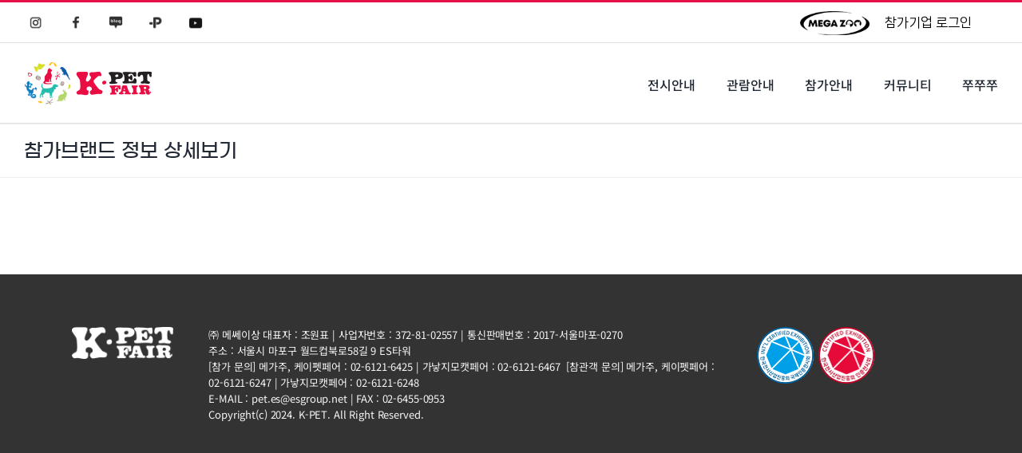

--- FILE ---
content_type: text/css; charset=utf-8
request_url: https://cdn.messeesang.com/npm/NanumSquareNeo/0.0.6/nanumsquare-neo.css
body_size: 88
content:
@font-face {
    font-family: "NanumSquareNeo-Variable";
    font-weight: 100;
    src: url(https://cdn.messeesang.com/npm/NanumSquareNeo/0.0.6/eot/NanumSquareNeoTTF-aLt.eot);
    src: url(https://cdn.messeesang.com/npm/NanumSquareNeo/0.0.6/woff/NanumSquareNeoTTF-aLt.woff) format("woff"),
        url(https://cdn.messeesang.com/npm/NanumSquareNeo/0.0.6/woff2/NanumSquareNeoTTF-aLt.woff2) format("woff2"),
        url(https://cdn.messeesang.com/npm/NanumSquareNeo/0.0.6/ttf/NanumSquareNeoTTF-aLt.ttf) format("truetype");
}

@font-face {
    font-family: "NanumSquareNeo-Variable";
    font-weight: 300;
    src: url(https://cdn.messeesang.com/npm/NanumSquareNeo/0.0.6/eot/NanumSquareNeoTTF-bRg.eot);
    src: url(https://cdn.messeesang.com/npm/NanumSquareNeo/0.0.6/woff/NanumSquareNeoTTF-bRg.woff) format("woff"),
        url(https://cdn.messeesang.com/npm/NanumSquareNeo/0.0.6/woff2/NanumSquareNeoTTF-bRg.woff2) format("woff2"),
        url(https://cdn.messeesang.com/npm/NanumSquareNeo/0.0.6/ttf/NanumSquareNeoTTF-bRg.ttf) format("truetype");
}

@font-face {
    font-family: "NanumSquareNeo-Variable";
    font-weight: 400;
    src: url(https://cdn.messeesang.com/npm/NanumSquareNeo/0.0.6/eot/NanumSquareNeoTTF-bRg.eot);
    src: url(https://cdn.messeesang.com/npm/NanumSquareNeo/0.0.6/woff/NanumSquareNeoTTF-bRg.woff) format("woff"),
        url(https://cdn.messeesang.com/npm/NanumSquareNeo/0.0.6/woff2/NanumSquareNeoTTF-bRg.woff2) format("woff2"),
        url(https://cdn.messeesang.com/npm/NanumSquareNeo/0.0.6/ttf/NanumSquareNeoTTF-bRg.ttf) format("truetype");
}

@font-face {
    font-family: "NanumSquareNeo-Variable";
    font-weight: 500;
    src: url(https://cdn.messeesang.com/npm/NanumSquareNeo/0.0.6/eot/NanumSquareNeoTTF-cBd.eot);
    src: url(https://cdn.messeesang.com/npm/NanumSquareNeo/0.0.6/woff/NanumSquareNeoTTF-cBd.woff) format("woff"),
        url(https://cdn.messeesang.com/npm/NanumSquareNeo/0.0.6/woff2/NanumSquareNeoTTF-cBd.woff2) format("woff2"),
        url(https://cdn.messeesang.com/npm/NanumSquareNeo/0.0.6/ttf/NanumSquareNeoTTF-cBd.ttf) format("truetype");
}

@font-face {
    font-family: "NanumSquareNeo-Variable";
    font-weight: 700;
    src: url(https://cdn.messeesang.com/npm/NanumSquareNeo/0.0.6/eot/NanumSquareNeoTTF-dEb.eot);
    src: url(https://cdn.messeesang.com/npm/NanumSquareNeo/0.0.6/woff/NanumSquareNeoTTF-dEb.woff) format("woff"),
        url(https://cdn.messeesang.com/npm/NanumSquareNeo/0.0.6/woff2/NanumSquareNeoTTF-dEb.woff2) format("woff2"),
        url(https://cdn.messeesang.com/npm/NanumSquareNeo/0.0.6/ttf/NanumSquareNeoTTF-dEb.ttf) format("truetype");
}

@font-face {
    font-family: "NanumSquareNeo-Variable";
    font-weight: 800;
    src: url(https://cdn.messeesang.com/npm/NanumSquareNeo/0.0.6/eot/NanumSquareNeoTTF-eHv.eot);
    src: url(https://cdn.messeesang.com/npm/NanumSquareNeo/0.0.6/woff/NanumSquareNeoTTF-eHv.woff) format("woff"),
        url(https://cdn.messeesang.com/npm/NanumSquareNeo/0.0.6/woff2/NanumSquareNeoTTF-eHv.woff2) format("woff2"),
        url(https://cdn.messeesang.com/npm/NanumSquareNeo/0.0.6/ttf/NanumSquareNeoTTF-eHv.ttf) format("truetype");
}

--- FILE ---
content_type: text/css
request_url: https://cdn.messeesang.com/npm/GmarketSansTTF/1.0.109/GmarketSans.css
body_size: 728
content:
@font-face {
    font-family: "Gmarket Sans";
    font-weight: 300;
    src: url(https://cdn.messeesang.com/npm/GmarketSansTTF/1.0.109/GmarketSansTTFLight.ttf) format("truetype");
}

@font-face {
    font-family: "Gmarket Sans";
    font-weight: 400;
    src: url(https://cdn.messeesang.com/npm/GmarketSansTTF/1.0.109/GmarketSansTTFMedium.ttf) format("truetype");
}

@font-face {
    font-family: "Gmarket Sans";
    font-weight: 500;
    src: url(https://cdn.messeesang.com/npm/GmarketSansTTF/1.0.109/GmarketSansTTFMedium.ttf) format("truetype");
}

@font-face {
    font-family: "Gmarket Sans";
    font-weight: 700;
    src: url(https://cdn.messeesang.com/npm/GmarketSansTTF/1.0.109/GmarketSansTTFBold.ttf) format("truetype");
}

@font-face {
    font-family: "Gmarket Sans";
    font-weight: 800;
    src: url(https://cdn.messeesang.com/npm/GmarketSansTTF/1.0.109/GmarketSansTTFBold.ttf) format("truetype");
}

--- FILE ---
content_type: text/css
request_url: https://k-pet.co.kr/wp-content/plugins/exhibition-info/css/exhibition-info.css?ver=1761539710
body_size: 2869
content:
.floatR {
    float: right;
}

.floatL {
    float: left;
}

.clear {
    clear: both !important;
}
.table_content > td {
    border-top: 0px !important;
}
.ht20 {
    height: 20px;
}
.search_wrap {
    border: var(--exhibition-search-wrap-border-size) solid var(--exhibition-search-wrap-border-color);
    width: auto;
    margin: 40px 0 30px;
    background-color: var(--exhibition-search-wrap-background-color);
    text-align: center;
}

.search_wrap_sub {
    width: 100%;
    display: inline-block;
    padding: 0;
    margin: 40px 0 30px;
    line-height: 100%;
}

.search_item {
    color: #666 !important;
}

a:hover.search_item {
    color: #f5337c !important;
}
.search_a {
    border: 1px solid #df0011 !important;
    padding: 5px !important;
    vertical-align: middle;
    height: 42px !important;
    width: 200px !important;
}

.btn {
    display: inline-block;
    position: relative;
    vertical-align: middle;
    background-color: #ed1b24;
    color: #fff;
    height: 42px;
    font-weight: bold;
    cursor: pointer;
}

.btn_all {
    display: inline-block;
    position: relative;
    vertical-align: middle;
    background-color: #ed1b24;
    width: 90px;
    color: #fff;
    height: 42px;
    font-weight: bold;
    cursor: pointer;
    margin: 3px;
}
.txt {
    position: absolute;
    left: 15px;
    top: 13px;
}
.category-search-box {
    margin-top: 20px;
    border: 1px solid #bcbcbc;
    background-color: #fff;
    color: #bf8f36;
    padding: 11px 13px;
}

.category_search > input {
    border: none !important;
    width: 105%;
    height: 90% !important;
    width: calc(100% - 180px) !important;
    margin-left: 20px;
    padding-left: 1px;
}

.category_search > input::placeholder {
    font-weight: bold;
    text-align: center;
}

.category_search > input:focus {
    outline: none;
}

.category_search > button {
    width: 50px;
}
.overflow-h {
    overflow: hidden;
}

.btn-search {
    display: inline-block;
    width: 40px;
    height: 30px;
    background: url('/wp-content/plugins/exhibition-info/images/search.png') no-repeat center;
    background-size: 16px 16px;
    position: absolute;
    right: 0;
    top: 0;
    background-color: var(--exhibition-btn-search-color);
    padding: 15px 33px;
}
.select-box {
    display: none;
}

.input-text-frame {
    width: 100%;
}

.input-text-box {
    position: relative;
}
.input-text-box input {
    width: 100%;
}

/* .exhibition_list */
.exhibition_list .exhinfo_wrap {
    width: 100%;
    overflow: hidden;
}

.exhibition_list .exhibitor_items {
    float: left;
    width: 21%;
    margin-left: 18px;
    margin-right: 18px;
    height: auto;
    border: 1px solid #ededed;
    margin-bottom: 18px;
}

.exhibition_list .exhibitor_items_top img {
    width: 100%;
    height: 210px;
}

.exhibition_list .exhibitor_items_bottom {
    height: 68px;
    text-align: center;
    white-space: nowrap;
    text-overflow: ellipsis;
    overflow: hidden;
    width: 1000px;
    font-weight: bold;
    border-top: 1px solid #ededed;
    padding: 10px;
    background-color: #fafafa;
    display: table-cell;
    vertical-align: middle;
}

.exhibition_list .exhibitor_items_bottom .company_name {
    font-weight: 700;
    font-size: 16px;
    line-height: 24px;
    text-decoration: none;
    white-space: normal;
    white-space: nowrap;
    text-overflow: ellipsis;
    overflow: hidden;
    width: 100%;
}

.exhibition_list .exhibitor_items_bottom .company_name a:hover {
    color: red;
}

.exhibition_list .exhibitor_items_bottom .company_brand {
    font-size: 14px;
    line-height: 22px;
    font-weight: 400;
    color: #bbb;
    white-space: normal;
    white-space: nowrap;
    text-overflow: ellipsis;
    overflow: hidden;
    width: 100%;
}

.company_brand > a > strong,
.exhibitor_paging > a {
    color: #4e4e4e;
}

.exhibition_list .exhibitor_paging {
    text-align: center;
    line-height: 18px;
    font-size: 18px;
    color: red;
    clear: both;
}

/* .exhibition_list */
/* .exhibition_view */
.exhibition_view .thumb {
    width: 23%;
    margin-right: 20px;
    border: 1px solid #d1d1d1;
}

.exhibition_view .info {
    width: 75%;
}

.exhibition_view .info .tit_company_name {
    padding: 7px 30px;
    background: #818181;
    border-radius: 5px;
    color: #fff;
    font-weight: bold;
    font-size: 1.5em;
    margin-right: 10px;
}

.exhibition_view .info .tit_brand_name {
    padding: 7px 20px;
    background: #818181;
    border-radius: 5px;
    color: #fff;
    font-weight: bold;
    font-size: 1.5em;
    margin-right: 10px;
}

.exhibition_view .info .company_name {
    font-weight: bold;
    font-size: 2.5em;
    color: #000;
    margin-top: 5px;
}

.exhibition_view .info .brand_name {
    font-weight: bold;
    font-size: 2.5em;
    color: #777;
    margin-top: 2px;
}

.exhibition_view .hline {
    border-top: 2px solid #e4e4e4;
    margin-top: 20px;
    margin-bottom: 20px;
}

.exhibition_view .hline1 {
    border-top: 2px solid #e4e4e4;
    margin-bottom: 10px;
}

.exhibition_view .title {
    background-color: #fff;
    font-size: 1.8em;
    font-weight: bold;
    padding: 5px 0px 5px 15px;
}

.exhibition_view .brand-title {
    background-color: #fff;
    font-size: 1.3em;
    font-weight: bold;
    padding: 5px 0px 5px 15px;
}

.exhibition_view .title_new {
    background-color: #fff;
    font-size: 1.3em;
    font-weight: bold;
    padding: 25px;
}

.exhibition_view .info .table_info {
    width: 100%;
}

.exhibition_view .info .table_info th {
    text-align: left;
    width: 16%;
    font-size: 1em;
    font-weight: bold;
    padding: 5px 0;
    font-family: inherit;
}

.exhibition_view .info .table_info td {
    text-align: left;
    font-size: 1em;
    padding: 5px 0;
}

.exhibition_view ul {
    list-style: none;
    margin: 0;
    padding: 0;
    max-width: 1100px;
    width: 100%;
}

.exhibition_view li {
    display: inline-block;
    padding: 4px;
    margin: 2px;
    margin-bottom: 5px;
    border: 1px solid #efefef;
    font-size: 12px;
    cursor: pointer;
    width: 23%;
    margin-right: 17px;
    box-shadow: 0 4px 4px 0 rgba(0, 0, 0, 0.2), 0 6px 10px 0 rgba(0, 0, 0, 0.19);
}

.exhibition_view .li-2019 {
    display: inline-block;
    padding: 4px;
    margin: 2px;
    margin-bottom: 5px;
    border: 1px solid #efefef;
    font-size: 12px;
    cursor: pointer;
    width: 92%;
    margin-right: 17px;
    box-shadow: 0 4px 4px 0 rgba(0, 0, 0, 0.2), 0 6px 10px 0 rgba(0, 0, 0, 0.19);
}

.product_desc {
    /* 한 줄 자르기 */
    display: inline-block;
    white-space: nowrap;
    overflow: hidden;
    text-overflow: ellipsis;

    /* 여러 줄 자르기 추가 스타일 */
    padding-top: 5px;
    line-height: 1.6;
    height: 3.3em;
    text-align: left;
    word-wrap: break-word;
    display: -webkit-box;
    -webkit-line-clamp: 2;
    -webkit-box-orient: vertical;
}
.list_btn {
    padding-top: 10px;
    margin: 0 5px;
    margin-left: 2px;
    background-color: var(--exhibition-btn-list-color);
    width: 68px;
    color: #fff !important;
    height: 42px;
    font-weight: bold;
    cursor: pointer;
    text-align: center;
    border-radius: 4px;
}

@media only screen and (max-width: 480px) {
    .search_a {
        border: 1px solid #df0011 !important;
        padding: 3px !important;
        vertical-align: middle;
        height: 42px !important;
        width: 100% !important;
    }
    .btn {
        vertical-align: middle;
        text-align: center;
        margin-top: 10px !important;
        background-color: #f5337c;
        width: 98%;
        color: #fff;
        height: 42px;
        font-weight: bold;
        cursor: pointer;
    }
    .btn_all {
        vertical-align: middle;
        background-color: #f5337c;
        margin-left: 4.5px !important;
        text-align: center;
        width: 98%;
        color: #fff;
        height: 42px;
        font-weight: bold;
        cursor: pointer;
        margin: 3px;
    }
}
/* .exhibition_view */
@media all and (max-width: 620px) {
    #main {
        padding: 10px 10px !important;
    }

    .info {
        width: 100% !important;
    }

    .exhibition_view .thumb {
        width: 100%;
        margin-bottom: 10px;
    }

    .exhibition_view .brand-title {
        padding: 5px 0px 5px 10px;
    }

    .exhibition_view .info .table_info {
        width: 100%;
        border-top: 1px solid #c1c1c1;
    }

    .table_info th {
        border-bottom: 1px solid #c1c1c1;
    }

    .table_info td {
        padding: 3px 10px !important;
        border-bottom: 1px solid #c1c1c1;
    }

    .exhibition_view .info .tit_company_name {
        display: none;
    }

    .exhibition_view .info .tit_brand_name {
        display: none;
    }

    .exhibition_view .info .company_name {
        font-weight: bold;
        font-size: 2.5em;
        color: #000;
        text-align: center;
        width: 100%;
    }

    .exhibition_list .exhibitor_items_bottom {
        text-align: center;
        white-space: nowrap;
        text-overflow: ellipsis;
        overflow: hidden;
        width: 1000px;
        font-weight: bold;
        border-top: 1px solid #ededed;
        padding: 10px;
        line-height: 11px;
        background-color: #fafafa;
        display: table-cell;
        vertical-align: middle;
    }

    .exhibition_list .exhibitor_items {
        width: 90%;
    }

    .exhibition_view .info .brand_name {
        font-weight: bold;
        font-size: 2.1em;
        color: #c1c1c1;
        text-align: center;
        width: 100%;
    }

    .exhibition_view li {
        display: inline-block;
        padding: 4px;
        margin: 3px;
        margin-bottom: 5px;
        border: 1px solid #efefef;
        font-size: 12px;
        cursor: pointer;
        width: 99% !important;
        box-shadow: 0 2px 2px 0 rgba(0, 0, 0, 0.2), 0 2px 5px 0 rgba(0, 0, 0, 0.19);
    }

    div.product_desc {
        text-align: center;
    }
    .input-text-frame {
        float: initial;
        width: 100%;
    }
    .exhibition_list .exhibitor_items_top img {
        width: 100%;
        height: 310px;
    }
}
.wrap {
    width: 90%;
    margin: 0 auto;
}

.categroy {
    margin: 0 auto;
    max-width: 1100px;
}

.category_header {
    border-radius: 20px;
    background-color: #d62e41;
    color: #fff;
    padding: 13px;
    text-align: center;
    height: 45px;
    font-size: 22px;
}

.category_search {
    border-radius: 20px;
    text-align: center;
    display: flex;
    justify-content: space-between;
    align-items: center;
    height: 45px;
}

.category_search > input {
    border: none !important;
    width: 105%;
    height: 90% !important;
    width: calc(100% - 180px) !important;
    margin-left: 20px;
    padding-left: 1px;
}

.category_search > input::placeholder {
    font-weight: bold;
    text-align: center;
}

.category_search > input:focus {
    outline: none;
}

.pet-btn-search {
    width: 130px;
    height: 46px;

    background: url(https://d5bvmdkxgb6q.cloudfront.net/wp-content/uploads/2022/06/15114821/pet_search_btn.png)
        no-repeat right;

    position: relative;
    bottom: 0px;
    right: -2px;
}

.category_search > button {
    width: 50px;
}

.category_items {
    padding: 10px;
}

.category_items ul {
    list-style: none;
    display: flex;
    flex-wrap: wrap;
    margin: 20px;
    padding: 0;
}

.category_items ul > li {
    width: 20%;
    margin: 0px;
    font-size: 20px;
    text-align: center;
    /*
    margin-left: auto;
    margin-right: auto; */
}

.category_items ul > li > a {
    display: block;
    text-align: center;
    text-decoration: none;
    color: #d62e41;
    padding: 0 5px;
}

.category_items ul > li.active a {
    font-weight: bold;
}

.category_items ul > li:hover > a {
    font-weight: bold;
}

.gallery {
    margin-top: 30px;
    display: flex;
    flex-wrap: wrap;
}

.gallery > .gallery_items {
    padding: 10px;
    width: 32%;
    margin-bottom: 10px;
}

.gallery > .gallery_items > img {
    width: 100%;
}

.gallery > .gallery_items > .title {
    text-align: center;
    padding: 2px 0;
    font-size: 0.8rem;
}

*,
*:before,
*:after {
    box-sizing: border-box;
    margin: 0;
    padding: 0;
}
/*

*/
.gallery_items,
.overlay {
    text-align: center;
}

img,
.overlay {
    transition: 0.3s all;
    border-radius: 3px;
}

.gallery_items {
    /*float: left;
  max-width: 31%; */
    position: relative;
    margin: 0.5%;
}
.gallery_items img {
    border: 1px solid #bcbcbc;
    max-width: 100%;
    margin-bottom: -4px;
    /* object-fit: cover; */
}

.gallery_items .overlay {
    position: absolute;
    top: 0;
    left: 0;
    bottom: 0;
    width: 100%;
    background: rgba(0, 0, 0, 0.2);
    color: #fff;
    opacity: 0;
}
.gallery_items .overlay h4 {
    padding-top: 35%;
    font-size: 30px;
    font-weight: bold;
    font-family: inherit;
    color: '#FFFFFF' !important;
}

.gallery_items .overlay p {
    font-size: 30px;
    font-weight: bold;
    position: absolute;
    top: 50%;
    left: 50%;
    transform: translate(-50%, -50%);
}

.gallery_items:hover .overlay {
    opacity: 1;
}
.gallery_items:hover img {
    -webkit-filter: blur(2px);
    filter: blur(2px);
}

.exhibitor_pet_paging {
    text-align: center;
    line-height: 18px;
    font-size: 18px;
    color: red;
    clear: both;
    margin-left: auto;
    margin-right: auto;
}

@media screen and (max-width: 768px) {
    .fusion-page-title-bar .fusion-page-title-row h1 {
        font-size: 20px !important;
    }

    .category_items ul > li {
        width: 50%;
    }

    .gallery > .gallery_items {
        width: 50%;
    }
}

@media screen and (max-width: 425px) {
    .category_items ul > li {
        width: 100%;
    }
    .gallery > .gallery_items {
        width: 100%;
    }
}

@media screen and (max-width: 320px) {
    .category_items ul > li {
        width: 100%;
    }
}


--- FILE ---
content_type: application/javascript
request_url: https://k-pet.co.kr/wp-content/plugins/exhibition-info/js/esfair_api.js?ver=1761539710
body_size: 1135
content:
var fmsApi = {
    host: 'https://fmsapi.messeesang.com/',
    post: function (path, data, callback, fallback) {
        return this.ajax('post', path, data, callback, fallback);
    },
    get: function (path, data, callback, fallback) {
        return this.ajax('get', path, data, callback, fallback);
    },
    fileUpload: function (path, formData, callback) {
        if (!(formData instanceof FormData)) {
            console.log('폼 데이터만 전송이 가능합니다');
        }

        jQuery.ajax({
            type: 'post',
            url: this.host + path,
            data: formData,
            async: false,
            timeout: 30000,
            processData: false,
            contentType: false,
            success: callback
        })
    }
    , ajax: function (method, path, data, callback, fallback) {
        if (method.toLowerCase() != 'get' && method.toLowerCase() != 'post') {
            alert('지원하지 않는 메서드입니다');
            return null;
        }

        var result = null;
        var ajaxOption = {
            type: method,
            url: this.host + path,
            data: data,
            async: false,
            success: _.isFunction(callback) ? callback : function (response) {	// require lodash library
                result = response;
            },
            error: _.isFunction(fallback) ? fallback : function (jqXhr, textStatus, errorThrown) {
                alert('데이터 전송중 오류가 발생하였습니다');
                console.log(jqXhr, textStatus, errorThrown);
            }
        }

        jQuery.ajax(ajaxOption);
        return result;
    },
    util: {
        returnSingle: function (result) {
            if (result != null && result.length > 0) {
                return result[0];
            }

            return {};
        },
        returnMultiple: function (result) {
            if (result == null) {
                return [];
            }

            return result;
        }
    },
    fair: {
        findFairCategories: function (fair_master_id, foreign_flag) {
            foreign_flag = foreign_flag === 'Y' ? 'Y' : 'N';
            return fmsApi.util.returnMultiple(fmsApi.post('fair/FAR_sd_FairCategoryALLFromApplication', {
                fair_master_id: fair_master_id,
                foreign_flag: foreign_flag
            }));
        },
        getExhibitorInfo: function (pageViewCount, currentPageIndex, fairId, categories, keyword, sortOrder, foreignFlag = null) {
            return fmsApi.util.returnMultiple(fmsApi.get('fair/FAR_sd_ExhibitionInfo', {
                page_view_count: pageViewCount,
                current_page_index: currentPageIndex,
                fair_id: fairId,
                categorys: categories,
                keyword: keyword,
                SORT_ORDER: sortOrder,
                foreign_flag: foreignFlag
            }));
        }
    }
};
